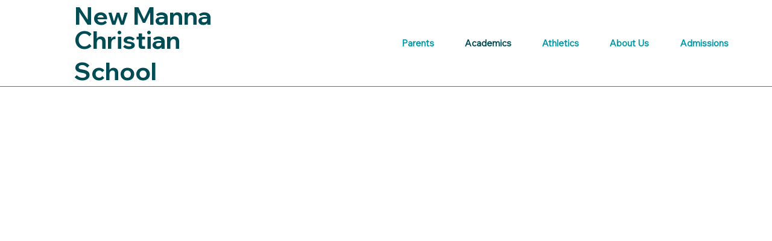

--- FILE ---
content_type: text/css; charset=utf-8
request_url: https://www.nmcswind.com/_serverless/pro-gallery-css-v4-server/layoutCss?ver=2&id=comp-ly5cjxmu&items=3654_5256_3504%7C3723_5779_3853%7C3261_6240_4160%7C3358_1452_973&container=2517.53125_1280_243_720&options=layoutParams_cropRatio:1%7ClayoutParams_structure_galleryRatio_value:0%7ClayoutParams_repeatingGroupTypes:%7ClayoutParams_gallerySpacing:0%7CgroupTypes:1%7CnumberOfImagesPerRow:4%7CfixedColumns:4%7CcollageAmount:0%7CtextsVerticalPadding:0%7CtextsHorizontalPadding:0%7CcalculateTextBoxHeightMode:MANUAL%7CtargetItemSize:600%7CcubeRatio:1%7CexternalInfoHeight:0%7CexternalInfoWidth:0%7CisRTL:false%7CisVertical:true%7CminItemSize:120%7CgroupSize:1%7CchooseBestGroup:true%7CcubeImages:false%7CcubeType:fill%7CsmartCrop:false%7CcollageDensity:0%7CimageMargin:0%7ChasThumbnails:false%7CgalleryThumbnailsAlignment:bottom%7CgridStyle:1%7CtitlePlacement:SHOW_ON_HOVER%7CarrowsSize:50%7CslideshowInfoSize:120%7CimageInfoType:NO_BACKGROUND%7CtextBoxHeight:0%7CscrollDirection:0%7CgalleryLayout:1%7CgallerySizeType:smart%7CgallerySize:50%7CcropOnlyFill:false%7CnumberOfImagesPerCol:1%7CgroupsPerStrip:0%7Cscatter:0%7CenableInfiniteScroll:true%7CthumbnailSpacings:5%7CarrowsPosition:0%7CthumbnailSize:120%7CcalculateTextBoxWidthMode:PERCENT%7CtextBoxWidthPercent:50%7CuseMaxDimensions:false%7CrotatingGroupTypes:%7CrotatingCropRatios:%7CgallerySizePx:0%7CplaceGroupsLtr:false
body_size: -92
content:
#pro-gallery-comp-ly5cjxmu [data-hook="item-container"][data-idx="0"].gallery-item-container{opacity: 1 !important;display: block !important;transition: opacity .2s ease !important;top: 0px !important;left: 0px !important;right: auto !important;height: 213px !important;width: 320px !important;} #pro-gallery-comp-ly5cjxmu [data-hook="item-container"][data-idx="0"] .gallery-item-common-info-outer{height: 100% !important;} #pro-gallery-comp-ly5cjxmu [data-hook="item-container"][data-idx="0"] .gallery-item-common-info{height: 100% !important;width: 100% !important;} #pro-gallery-comp-ly5cjxmu [data-hook="item-container"][data-idx="0"] .gallery-item-wrapper{width: 320px !important;height: 213px !important;margin: 0 !important;} #pro-gallery-comp-ly5cjxmu [data-hook="item-container"][data-idx="0"] .gallery-item-content{width: 320px !important;height: 213px !important;margin: 0px 0px !important;opacity: 1 !important;} #pro-gallery-comp-ly5cjxmu [data-hook="item-container"][data-idx="0"] .gallery-item-hover{width: 320px !important;height: 213px !important;opacity: 1 !important;} #pro-gallery-comp-ly5cjxmu [data-hook="item-container"][data-idx="0"] .item-hover-flex-container{width: 320px !important;height: 213px !important;margin: 0px 0px !important;opacity: 1 !important;} #pro-gallery-comp-ly5cjxmu [data-hook="item-container"][data-idx="0"] .gallery-item-wrapper img{width: 100% !important;height: 100% !important;opacity: 1 !important;} #pro-gallery-comp-ly5cjxmu [data-hook="item-container"][data-idx="1"].gallery-item-container{opacity: 1 !important;display: block !important;transition: opacity .2s ease !important;top: 0px !important;left: 320px !important;right: auto !important;height: 213px !important;width: 320px !important;} #pro-gallery-comp-ly5cjxmu [data-hook="item-container"][data-idx="1"] .gallery-item-common-info-outer{height: 100% !important;} #pro-gallery-comp-ly5cjxmu [data-hook="item-container"][data-idx="1"] .gallery-item-common-info{height: 100% !important;width: 100% !important;} #pro-gallery-comp-ly5cjxmu [data-hook="item-container"][data-idx="1"] .gallery-item-wrapper{width: 320px !important;height: 213px !important;margin: 0 !important;} #pro-gallery-comp-ly5cjxmu [data-hook="item-container"][data-idx="1"] .gallery-item-content{width: 320px !important;height: 213px !important;margin: 0px 0px !important;opacity: 1 !important;} #pro-gallery-comp-ly5cjxmu [data-hook="item-container"][data-idx="1"] .gallery-item-hover{width: 320px !important;height: 213px !important;opacity: 1 !important;} #pro-gallery-comp-ly5cjxmu [data-hook="item-container"][data-idx="1"] .item-hover-flex-container{width: 320px !important;height: 213px !important;margin: 0px 0px !important;opacity: 1 !important;} #pro-gallery-comp-ly5cjxmu [data-hook="item-container"][data-idx="1"] .gallery-item-wrapper img{width: 100% !important;height: 100% !important;opacity: 1 !important;} #pro-gallery-comp-ly5cjxmu [data-hook="item-container"][data-idx="2"].gallery-item-container{opacity: 1 !important;display: block !important;transition: opacity .2s ease !important;top: 0px !important;left: 640px !important;right: auto !important;height: 213px !important;width: 320px !important;} #pro-gallery-comp-ly5cjxmu [data-hook="item-container"][data-idx="2"] .gallery-item-common-info-outer{height: 100% !important;} #pro-gallery-comp-ly5cjxmu [data-hook="item-container"][data-idx="2"] .gallery-item-common-info{height: 100% !important;width: 100% !important;} #pro-gallery-comp-ly5cjxmu [data-hook="item-container"][data-idx="2"] .gallery-item-wrapper{width: 320px !important;height: 213px !important;margin: 0 !important;} #pro-gallery-comp-ly5cjxmu [data-hook="item-container"][data-idx="2"] .gallery-item-content{width: 320px !important;height: 213px !important;margin: 0px 0px !important;opacity: 1 !important;} #pro-gallery-comp-ly5cjxmu [data-hook="item-container"][data-idx="2"] .gallery-item-hover{width: 320px !important;height: 213px !important;opacity: 1 !important;} #pro-gallery-comp-ly5cjxmu [data-hook="item-container"][data-idx="2"] .item-hover-flex-container{width: 320px !important;height: 213px !important;margin: 0px 0px !important;opacity: 1 !important;} #pro-gallery-comp-ly5cjxmu [data-hook="item-container"][data-idx="2"] .gallery-item-wrapper img{width: 100% !important;height: 100% !important;opacity: 1 !important;} #pro-gallery-comp-ly5cjxmu [data-hook="item-container"][data-idx="3"]{display: none !important;} #pro-gallery-comp-ly5cjxmu .pro-gallery-prerender{height:214px !important;}#pro-gallery-comp-ly5cjxmu {height:214px !important; width:1280px !important;}#pro-gallery-comp-ly5cjxmu .pro-gallery-margin-container {height:214px !important;}#pro-gallery-comp-ly5cjxmu .pro-gallery {height:214px !important; width:1280px !important;}#pro-gallery-comp-ly5cjxmu .pro-gallery-parent-container {height:214px !important; width:1280px !important;}